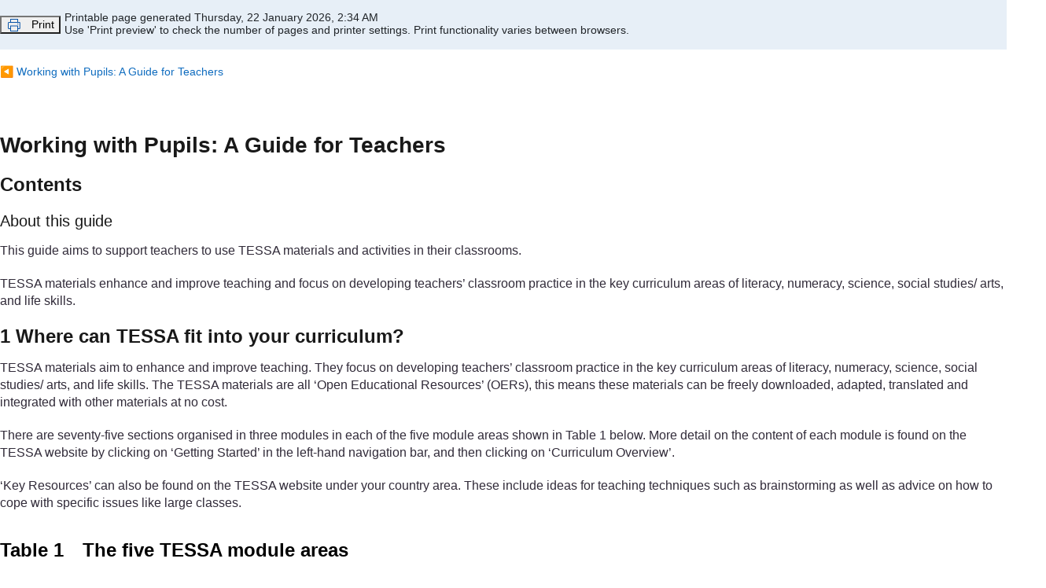

--- FILE ---
content_type: text/html; charset=utf-8
request_url: https://www.open.edu/openlearncreate/mod/oucontent/view.php?id=160185&printable=1
body_size: 15703
content:
<!DOCTYPE html>
<html  dir="ltr" lang="en" xml:lang="en">
<head>
    <title>Working with Pupils: A Guide for Teachers: View as single page | OLCreate</title>
    <link rel="shortcut icon" href="https://www.open.edu/openlearncreate/theme/image.php/openlearncreate/theme_openlearncreate/1764752317/favicons/favicon16" type="image/x-icon">
<link rel="icon" href="https://www.open.edu/openlearncreate/theme/image.php/openlearncreate/theme_openlearncreate/1764752317/favicons/favicon48" sizes="48x48">
<link rel="icon" href="https://www.open.edu/openlearncreate/theme/image.php/openlearncreate/theme_openlearncreate/1764752317/favicons/favicon96" sizes="96x96">
<link rel="icon" href="https://www.open.edu/openlearncreate/theme/image.php/openlearncreate/theme_openlearncreate/1764752317/favicons/favicon144" sizes="144x144"><meta http-equiv="Content-Type" content="text/html; charset=utf-8" />
<meta name="keywords" content="moodle, Working with Pupils: A Guide for Teachers: View as single page | OLCreate" />
<link rel="stylesheet" type="text/css" href="https://www.open.edu/openlearncreate/theme/yui_combo.php?3.18.1/cssreset/cssreset-min.css&amp;3.18.1/cssfonts/cssfonts-min.css&amp;3.18.1/cssgrids/cssgrids-min.css&amp;3.18.1/cssbase/cssbase-min.css" /><link rel="stylesheet" type="text/css" href="https://www.open.edu/openlearncreate/theme/yui_combo.php?rollup/3.18.1/yui-moodlesimple-min.css" /><script id="firstthemesheet" type="text/css">/** Required in order to fix style inclusion problems in IE with YUI **/</script><link rel="stylesheet" type="text/css" href="https://www.open.edu/openlearncreate/theme/styles.php/openlearncreate/1764752317_1764757593/all" />
<script>
//<![CDATA[
var M = {}; M.yui = {};
M.pageloadstarttime = new Date();
M.cfg = {"wwwroot":"https:\/\/www.open.edu\/openlearncreate","apibase":"https:\/\/www.open.edu\/openlearncreate\/r.php\/api","homeurl":{},"sesskey":"uxQRZHan6e","sessiontimeout":"14400","sessiontimeoutwarning":1200,"themerev":"1764752317","slasharguments":1,"theme":"openlearncreate","iconsystemmodule":"core\/icon_system_fontawesome","jsrev":"1764752317","admin":"admin","svgicons":true,"usertimezone":"Europe\/London","language":"olc_english","courseId":2057,"courseContextId":148112,"contextid":467132,"contextInstanceId":160185,"langrev":1764752317,"templaterev":"1764752317","siteId":1,"userId":1};var yui1ConfigFn = function(me) {if(/-skin|reset|fonts|grids|base/.test(me.name)){me.type='css';me.path=me.path.replace(/\.js/,'.css');me.path=me.path.replace(/\/yui2-skin/,'/assets/skins/sam/yui2-skin')}};
var yui2ConfigFn = function(me) {var parts=me.name.replace(/^moodle-/,'').split('-'),component=parts.shift(),module=parts[0],min='-min';if(/-(skin|core)$/.test(me.name)){parts.pop();me.type='css';min=''}
if(module){var filename=parts.join('-');me.path=component+'/'+module+'/'+filename+min+'.'+me.type}else{me.path=component+'/'+component+'.'+me.type}};
YUI_config = {"debug":false,"base":"https:\/\/www.open.edu\/openlearncreate\/lib\/yuilib\/3.18.1\/","comboBase":"https:\/\/www.open.edu\/openlearncreate\/theme\/yui_combo.php?","combine":true,"filter":null,"insertBefore":"firstthemesheet","groups":{"yui2":{"base":"https:\/\/www.open.edu\/openlearncreate\/lib\/yuilib\/2in3\/2.9.0\/build\/","comboBase":"https:\/\/www.open.edu\/openlearncreate\/theme\/yui_combo.php?","combine":true,"ext":false,"root":"2in3\/2.9.0\/build\/","patterns":{"yui2-":{"group":"yui2","configFn":yui1ConfigFn}}},"moodle":{"name":"moodle","base":"https:\/\/www.open.edu\/openlearncreate\/theme\/yui_combo.php?m\/1764752317\/","combine":true,"comboBase":"https:\/\/www.open.edu\/openlearncreate\/theme\/yui_combo.php?","ext":false,"root":"m\/1764752317\/","patterns":{"moodle-":{"group":"moodle","configFn":yui2ConfigFn}},"filter":null,"modules":{"moodle-core-handlebars":{"condition":{"trigger":"handlebars","when":"after"}},"moodle-core-maintenancemodetimer":{"requires":["base","node"]},"moodle-core-notification":{"requires":["moodle-core-notification-dialogue","moodle-core-notification-alert","moodle-core-notification-confirm","moodle-core-notification-exception","moodle-core-notification-ajaxexception"]},"moodle-core-notification-dialogue":{"requires":["base","node","panel","escape","event-key","dd-plugin","moodle-core-widget-focusafterclose","moodle-core-lockscroll"]},"moodle-core-notification-alert":{"requires":["moodle-core-notification-dialogue"]},"moodle-core-notification-confirm":{"requires":["moodle-core-notification-dialogue"]},"moodle-core-notification-exception":{"requires":["moodle-core-notification-dialogue"]},"moodle-core-notification-ajaxexception":{"requires":["moodle-core-notification-dialogue"]},"moodle-core-actionmenu":{"requires":["base","event","node-event-simulate"]},"moodle-core-chooserdialogue":{"requires":["base","panel","moodle-core-notification"]},"moodle-core-dragdrop":{"requires":["base","node","io","dom","dd","event-key","event-focus","moodle-core-notification"]},"moodle-core-blocks":{"requires":["base","node","io","dom","dd","dd-scroll","moodle-core-dragdrop","moodle-core-notification"]},"moodle-core-lockscroll":{"requires":["plugin","base-build"]},"moodle-core-event":{"requires":["event-custom"]},"moodle-core_availability-form":{"requires":["base","node","event","event-delegate","panel","moodle-core-notification-dialogue","json"]},"moodle-course-dragdrop":{"requires":["base","node","io","dom","dd","dd-scroll","moodle-core-dragdrop","moodle-core-notification","moodle-course-coursebase","moodle-course-util"]},"moodle-course-util":{"requires":["node"],"use":["moodle-course-util-base"],"submodules":{"moodle-course-util-base":{},"moodle-course-util-section":{"requires":["node","moodle-course-util-base"]},"moodle-course-util-cm":{"requires":["node","moodle-course-util-base"]}}},"moodle-course-management":{"requires":["base","node","io-base","moodle-core-notification-exception","json-parse","dd-constrain","dd-proxy","dd-drop","dd-delegate","node-event-delegate"]},"moodle-course-categoryexpander":{"requires":["node","event-key"]},"moodle-form-shortforms":{"requires":["node","base","selector-css3","moodle-core-event"]},"moodle-form-dateselector":{"requires":["base","node","overlay","calendar"]},"moodle-question-searchform":{"requires":["base","node"]},"moodle-question-chooser":{"requires":["moodle-core-chooserdialogue"]},"moodle-availability_completion-form":{"requires":["base","node","event","moodle-core_availability-form"]},"moodle-availability_coursecompleted-form":{"requires":["base","node","event","moodle-core_availability-form"]},"moodle-availability_dar-form":{"requires":["base","node","event","moodle-core_availability-form"]},"moodle-availability_date-form":{"requires":["base","node","event","io","moodle-core_availability-form"]},"moodle-availability_grade-form":{"requires":["base","node","event","moodle-core_availability-form"]},"moodle-availability_group-form":{"requires":["base","node","event","moodle-core_availability-form"]},"moodle-availability_grouping-form":{"requires":["base","node","event","moodle-core_availability-form"]},"moodle-availability_mobileapp-form":{"requires":["base","node","event","moodle-core_availability-form"]},"moodle-availability_otheractivity-form":{"requires":["base","node","event","moodle-core_availability-form"]},"moodle-availability_profile-form":{"requires":["base","node","event","moodle-core_availability-form"]},"moodle-mod_assign-history":{"requires":["node","transition"]},"moodle-mod_customcert-rearrange":{"requires":["dd-delegate","dd-drag"]},"moodle-mod_forumng-savecheck":{"requires":["base","node","io","moodle-core-notification-alert"]},"moodle-mod_quiz-quizbase":{"requires":["base","node"]},"moodle-mod_quiz-toolboxes":{"requires":["base","node","event","event-key","io","moodle-mod_quiz-quizbase","moodle-mod_quiz-util-slot","moodle-core-notification-ajaxexception"]},"moodle-mod_quiz-dragdrop":{"requires":["base","node","io","dom","dd","dd-scroll","moodle-core-dragdrop","moodle-core-notification","moodle-mod_quiz-quizbase","moodle-mod_quiz-util-base","moodle-mod_quiz-util-page","moodle-mod_quiz-util-slot","moodle-course-util"]},"moodle-mod_quiz-modform":{"requires":["base","node","event"]},"moodle-mod_quiz-util":{"requires":["node","moodle-core-actionmenu"],"use":["moodle-mod_quiz-util-base"],"submodules":{"moodle-mod_quiz-util-base":{},"moodle-mod_quiz-util-slot":{"requires":["node","moodle-mod_quiz-util-base"]},"moodle-mod_quiz-util-page":{"requires":["node","moodle-mod_quiz-util-base"]}}},"moodle-mod_quiz-autosave":{"requires":["base","node","event","event-valuechange","node-event-delegate","io-form","datatype-date-format"]},"moodle-mod_quiz-questionchooser":{"requires":["moodle-core-chooserdialogue","moodle-mod_quiz-util","querystring-parse"]},"moodle-message_airnotifier-toolboxes":{"requires":["base","node","io"]},"moodle-report_eventlist-eventfilter":{"requires":["base","event","node","node-event-delegate","datatable","autocomplete","autocomplete-filters"]},"moodle-report_loglive-fetchlogs":{"requires":["base","event","node","io","node-event-delegate"]},"moodle-gradereport_history-userselector":{"requires":["escape","event-delegate","event-key","handlebars","io-base","json-parse","moodle-core-notification-dialogue"]},"moodle-qbank_editquestion-chooser":{"requires":["moodle-core-chooserdialogue"]},"moodle-tool_lp-dragdrop-reorder":{"requires":["moodle-core-dragdrop"]},"moodle-assignfeedback_editpdf-editor":{"requires":["base","event","node","io","graphics","json","event-move","event-resize","transition","querystring-stringify-simple","moodle-core-notification-dialog","moodle-core-notification-alert","moodle-core-notification-warning","moodle-core-notification-exception","moodle-core-notification-ajaxexception"]}}},"gallery":{"name":"gallery","base":"https:\/\/www.open.edu\/openlearncreate\/lib\/yuilib\/gallery\/","combine":true,"comboBase":"https:\/\/www.open.edu\/openlearncreate\/theme\/yui_combo.php?","ext":false,"root":"gallery\/1764752317\/","patterns":{"gallery-":{"group":"gallery"}}}},"modules":{"core_filepicker":{"name":"core_filepicker","fullpath":"https:\/\/www.open.edu\/openlearncreate\/lib\/javascript.php\/1764752317\/repository\/filepicker.js","requires":["base","node","node-event-simulate","json","async-queue","io-base","io-upload-iframe","io-form","yui2-treeview","panel","cookie","datatable","datatable-sort","resize-plugin","dd-plugin","escape","moodle-core_filepicker","moodle-core-notification-dialogue"]},"core_comment":{"name":"core_comment","fullpath":"https:\/\/www.open.edu\/openlearncreate\/lib\/javascript.php\/1764752317\/comment\/comment.js","requires":["base","io-base","node","json","yui2-animation","overlay","escape"]}},"logInclude":[],"logExclude":[],"logLevel":null};
M.yui.loader = {modules: {}};

//]]>
</script>
<link rel="alternate" type="application/rdf+xml" title="Working with Pupils: A Guide for Teachers" href="https://www.open.edu/openlearncreate/mod/oucontent/view.php?id=160185&amp;format=rdf" />    <meta name="viewport" content="width=device-width, initial-scale=1.0">
</head>

<body  id="page-mod-oucontent-view" class="format-topics mod-oucontent-printable loggedin  path-mod path-mod-oucontent chrome dir-ltr lang-olc_english yui-skin-sam yui3-skin-sam www-open-edu--openlearncreate pagelayout-embedded course-2057 context-467132 cmid-160185 cm-type-oucontent category-569 category-25 theme has-region-side-pre empty-region-side-pre used-region-side-pre">
<div>
    <a class="visually-hidden-focusable" href="#maincontent">Skip to main content</a>
</div><script src="https://www.open.edu/openlearncreate/lib/javascript.php/1764752317/lib/polyfills/polyfill.js"></script>
<script src="https://www.open.edu/openlearncreate/theme/yui_combo.php?rollup/3.18.1/yui-moodlesimple-min.js"></script><script src="https://www.open.edu/openlearncreate/lib/javascript.php/1764752317/lib/javascript-static.js"></script>
<script>
//<![CDATA[
document.body.className += ' jsenabled';
//]]>
</script>

<div id="page"><div class="clearfix" id="page-content"><div><span id="maincontent"></span><div class="printable-header clearfix">
    <div class="printable-left">
        <div id="print-preview-button" class="printable-button">
            <button class="btn-primary">
                <img class="print-icon icon" src="https://www.open.edu/openlearncreate/theme/image.php/openlearncreate/mod_oucontent/1764752317/printable_version">
                <span>Print</span>
            </button>
        </div>
    </div>
    <div class="printable-mobile-hidden">
        <span>Printable page generated Thursday, 22 January 2026, 2:34 AM</span><br>
        <span>Use 'Print preview' to check the number of pages and printer settings.</span><br>
        <span>Print functionality varies between browsers.</span>
    </div>
</div>
<div class="printable-show-generated">
    <span>Unless otherwise stated, copyright &copy; 2026 The Open University, all rights reserved.</span><br>
    <span>Printable page generated Thursday, 22 January 2026, 2:34 AM</span><br>
</div><div class="oucontent-printable-header">
        <div class="oucontent-printable-backlink"><a class="arrow_link" href="https://www.open.edu/openlearncreate/mod/oucontent/view.php?id=160185" title="Working with Pupils: A Guide for Teachers"><span class="arrow " aria-hidden="true">&#x25C0;&#xFE0E;</span>&nbsp;<span class="arrow_text">Working with Pupils: A Guide for Teachers</span></a></div>
        </div><div id="middle-column" class="oucontent-printable"><a name="section1"></a><div class="oucontent-content"><h1 class="oucontent-title-0">Working with Pupils: A Guide for Teachers</h1><h2 class="oucontent-title-1">Contents</h2><div id="html5_teachers" class="oucontent-media"><div id="mediaid1" class="oucontent-activecontent"><div class="oucontent-flashjswarning">Active content not displayed. This content requires JavaScript to be enabled.</div></div><script type="text/javascript">
var n = document.getElementById('mediaid1');
n.oucontenttype = 'html5';
n.oucontentparams = {
file :
'https://www.open.edu/openlearncreate/pluginfile.php/467132/mod_oucontent/oucontent/58260/ae17db6e/65650b0f/pupildot.zip/index.html'
,
width : 512, height : 512,
activityid : 'html5_teachers',
sesskey: "uxQRZHan6e", userid: "1",courseid: "2057",itemid: "X_tessa_working_with_pupils_hb_new",
allowguests:
false,

ismaximise:
false,

vars : null };
</script></div><div class="oucontent-interaction-print"><div class="oucontent-interaction-unavailable">Interactive feature not available in single page view (<a class="oucontent-crossref" href="https://www.open.edu/openlearncreate/mod/oucontent/view.php?id=160185&amp;printable=1&amp;section=1#html5_teachers">see it in standard view</a>).</div></div><div class="oucontent-internalsection"><h3 class="oucontent-h2 oucontent-internalsection-head">About this guide</h3><p>This guide aims to support teachers to use TESSA materials and activities in their classrooms. </p><p>TESSA materials enhance and improve teaching and focus on developing teachers’ classroom practice in the key curriculum areas of literacy, numeracy, science, social studies/ arts, and life skills. </p></div></div><a name="section2"></a><div class="oucontent-content"><h2 class="oucontent-title-1">1 Where can TESSA fit into your curriculum?</h2><p>TESSA materials aim to enhance and improve teaching. They focus on developing teachers’ classroom practice in the key curriculum areas of literacy, numeracy, science, social studies/ arts, and life skills. The TESSA materials are all ‘Open Educational Resources’ (OERs), this means these materials can be freely downloaded, adapted, translated and integrated with other materials at no cost.</p><p> There are seventy-five sections organised in three modules in each of the five module areas shown in Table 1 below. More detail on the content of each module is found on the TESSA website by clicking on ‘Getting Started’ in the left-hand navigation bar, and then clicking on ‘Curriculum Overview’. </p><p>‘Key Resources’ can also be found on the TESSA website under your country area. These include ideas for teaching techniques such as brainstorming as well as advice on how to cope with specific issues like large classes. </p><div class="oucontent-table oucontent-s-type2 oucontent-s-allrules oucontent-s-box"><div class="oucontent-table-wrapper"><table id="table-id2" class="table-reboot"><caption class="oucontent-nonumber"><b>Table 1 The five TESSA module areas</b></caption><tr><th scope="col" class="oucontent-tablecell-borderleft oucontent-tablecell-borderright oucontent-tablecell-bordertop oucontent-tablecell-borderbottom">Module area</th><th scope="col" class="oucontent-tablecell-borderleft oucontent-tablecell-borderright oucontent-tablecell-bordertop oucontent-tablecell-borderbottom">Module 1</th><th scope="col" class="oucontent-tablecell-borderleft oucontent-tablecell-borderright oucontent-tablecell-bordertop oucontent-tablecell-borderbottom">Module 2</th><th scope="col" class="oucontent-tablecell-borderleft oucontent-tablecell-borderright oucontent-tablecell-bordertop oucontent-tablecell-borderbottom">Module 3</th></tr><tr><th scope="row" class="oucontent-tablecell-borderleft oucontent-tablecell-borderright oucontent-tablecell-bordertop oucontent-tablecell-borderbottom"><b>Literacy</b></th><td class="oucontent-tablecell-borderleft oucontent-tablecell-borderright oucontent-tablecell-bordertop oucontent-tablecell-borderbottom">Reading and writing for a range of purposes</td><td class="oucontent-tablecell-borderleft oucontent-tablecell-borderright oucontent-tablecell-bordertop oucontent-tablecell-borderbottom">Using community voices in the classroom</td><td class="oucontent-tablecell-borderleft oucontent-tablecell-borderright oucontent-tablecell-bordertop oucontent-tablecell-borderbottom">Promoting communication in an additional language</td></tr><tr><th scope="row" class="oucontent-tablecell-borderleft oucontent-tablecell-borderright oucontent-tablecell-bordertop oucontent-tablecell-borderbottom"><b>Numeracy</b></th><td class="oucontent-tablecell-borderleft oucontent-tablecell-borderright oucontent-tablecell-bordertop oucontent-tablecell-borderbottom">Investigating number and pattern</td><td class="oucontent-tablecell-borderleft oucontent-tablecell-borderright oucontent-tablecell-bordertop oucontent-tablecell-borderbottom">Exploring shape and space</td><td class="oucontent-tablecell-borderleft oucontent-tablecell-borderright oucontent-tablecell-bordertop oucontent-tablecell-borderbottom">Investigating measurement and data handling</td></tr><tr><th scope="row" class="oucontent-tablecell-borderleft oucontent-tablecell-borderright oucontent-tablecell-bordertop oucontent-tablecell-borderbottom"><b>Science</b></th><td class="oucontent-tablecell-borderleft oucontent-tablecell-borderright oucontent-tablecell-bordertop oucontent-tablecell-borderbottom">Looking at life</td><td class="oucontent-tablecell-borderleft oucontent-tablecell-borderright oucontent-tablecell-bordertop oucontent-tablecell-borderbottom">Investigating materials</td><td class="oucontent-tablecell-borderleft oucontent-tablecell-borderright oucontent-tablecell-bordertop oucontent-tablecell-borderbottom">Energy and movement</td></tr><tr><th scope="row" class="oucontent-tablecell-borderleft oucontent-tablecell-borderright oucontent-tablecell-bordertop oucontent-tablecell-borderbottom"><b>Social Studies and the arts</b></th><td class="oucontent-tablecell-borderleft oucontent-tablecell-borderright oucontent-tablecell-bordertop oucontent-tablecell-borderbottom">Developing an understanding of place</td><td class="oucontent-tablecell-borderleft oucontent-tablecell-borderright oucontent-tablecell-bordertop oucontent-tablecell-borderbottom">Investigating history</td><td class="oucontent-tablecell-borderleft oucontent-tablecell-borderright oucontent-tablecell-bordertop oucontent-tablecell-borderbottom">Looking at the arts</td></tr><tr><th scope="row" class="oucontent-tablecell-borderleft oucontent-tablecell-borderright oucontent-tablecell-bordertop oucontent-tablecell-borderbottom"><b>Life skills</b></th><td class="oucontent-tablecell-borderleft oucontent-tablecell-borderright oucontent-tablecell-bordertop oucontent-tablecell-borderbottom">Personal development</td><td class="oucontent-tablecell-borderleft oucontent-tablecell-borderright oucontent-tablecell-bordertop oucontent-tablecell-borderbottom">Exploring social development</td><td class="oucontent-tablecell-borderleft oucontent-tablecell-borderright oucontent-tablecell-bordertop oucontent-tablecell-borderbottom">Community issues and citizenship</td></tr></table></div></div><p>Before starting to use the TESSA materials we suggest you print out one section to look at whilst reading this explanation. </p><p>You will see that a section contains:</p><ul class="oucontent-bulleted"><li>learning outcomes (these are for you, the teacher, and show the skills and knowledge you are expected to develop during these activities) </li><li>activities (for you to do in the classroom with your pupils) </li><li>case studies (describing how other teachers have done this activity or a similar activity) </li><li>resources (these are to help you use the activities with your pupils)</li></ul><p><b><i>TESSA Snapshot:</i> TESSA literacy module use in Kenya</b></p><div class="oucontent-table oucontent-s-normal noborder oucontent-s-norules oucontent-s-box"><div class="oucontent-table-wrapper"><table id="table-id3" class="table-reboot"><tr><td>
<p>Mrs Jenestar Wanjiru, an upper primary school teacher in Kenya, realised that her learners were not performing well in creative writing. ‘After going through the TESSA Literacy Module 1 Section 5: Ways of Becoming a Critical Reader and Writer, I found a suitable solution and tried it. It’s working.’</p>
</td></tr></table></div></div><p>The following steps are recommended for selecting and preparing to use TESSA activities in the curriculum: </p><ol class="oucontent-numbered"><li><p>Select an appropriate theme and topic from your curriculum/scheme of work for the next few weeks – this might be one which you find particularly challenging to teach, one which your learners have struggled with or a new way of teaching that you want to try out. (Some important active teaching and learning methods and skills are given on p. 12).</p></li><li><p>Locate and review relevant TESSA materials to identify suitable sections which match your chosen theme, topic or skill. You might find it helpful to look at the <a href="olink.php?id=160185&amp;targetdoc=Primary+Curriculum+framework" class="oucontent-olink">TESSA Curriculum Summaries</a>.</p></li><li><p>Ask yourself what you as a teacher have planned to achieve through teaching your theme and topic.</p></li><li><p>Read the TESSA activities and related case studies and resources.</p></li><li><p>Select the relevant TESSA activities or case studies that match what you planned to achieve. Find the resources you need (Section 2, "How can you prepare TESSA materials for your school context?").</p></li><li><p>Adapt the TESSA activities to suit your pupils and your surroundings (Section 3, "How can you teach using the TESSA materials?").</p><p>Some of the things you will need to consider are: </p><ul class="oucontent-bulleted"><li>the prior knowledge and experiences of your pupils</li><li>the number of pupils in your class </li><li>the availability of equipment and the length of your lesson </li><li>the language level of your pupils.</li></ul></li><li>Develop your lesson accordingly including the TESSA activities and remember to include all the vital items of a lesson plan (Section 4, "How can you teach using the TESSA materials?").</li></ol><div class="oucontent-table oucontent-s-type2 oucontent-s-norules oucontent-s-norules oucontent-s-box"><div class="oucontent-table-wrapper"><table id="table-id4" class="table-reboot"><tr><td class="TableRight oucontent-tableright"><span class="oucontent-inlinefigure"><img src="https://www.open.edu/openlearncreate/pluginfile.php/467132/mod_oucontent/oucontent/58260/25df893a/62a3534e/tessa_enpa_wwp_figb01.jpg" alt="" width="342" height="110" style="max-width:342px;" class="oucontent-inlinefigure-image"></span></td></tr></table></div></div></div><a name="section3"></a><div class="oucontent-content"><h2 class="oucontent-title-1">2 How can you prepare to use TESSA materials for your school context?</h2><p>The TESSA activities encourage the use of locally available resources. A good starting point for preparing to use TESSA materials is to find out what resources you already have in your classroom, elsewhere in the school and also in your local community. Also important here is what resources your pupils would have access to at home and in the local community. </p><p>For more information go to the <a href="olink.php?id=160185&amp;targetdoc=Key+Resource%3A+Using+the+local+community%2Fenvironment+as+a+resource" class="oucontent-olink"><i>Key Resource: Using the local community/ environment as a resource. </i></a>You can find this by clicking on your country area and then clicking on ‘Key resources’ in the left-hand menu.</p><p><b><i>TESSA Snapshot:</i> Using local resources</b></p><div class="oucontent-table oucontent-s-normal noborder oucontent-s-norules oucontent-s-box"><div class="oucontent-table-wrapper"><table id="table-id5" class="table-reboot"><tr><td colspan="1">
<p>Mrs Bibi, a teacher in Mauritius, made a scale using a clothes hanger, rope and plastic plates to demonstrate comparative terms, in this case, heavy and light.</p>
</td><td colspan="2"><span class="oucontent-inlinefigure"><img src="https://www.open.edu/openlearncreate/pluginfile.php/467132/mod_oucontent/oucontent/58260/e4a30e35/8a1f6de7/tessa_enpa_working_with_pupils_hb_f02.jpg" alt="" width="130" height="121" style="max-width:130px;" class="oucontent-inlinefigure-image"></span>     </td></tr></table></div></div><p>It won’t always be easy to use new materials and ideas because you may need to share what TESSA is about before introducing something new into the school. See Section 7. <a href="olink.php?id=160185&amp;targetdoc=TESSA+Share" class="oucontent-olink">Why and how you can share TESSA?</a></p><p><b><i>TESSA Snapshot:</i> Inspiring a class visit </b></p><div class="oucontent-table oucontent-s-normal noborder oucontent-s-norules oucontent-s-box"><div class="oucontent-table-wrapper"><table id="table-id6" class="table-reboot"><tr><td>
<p>Mr Kakande Ayasi from Wairaka primary school in Uganda was working with a primary 7 class in Social Studies on global warming. He organised the seventy pupils into groups of five and used TESSA materials to stimulate discussion and to enable pupils to answer questions on global warming. The activity aroused pupils’ interest and they proposed an excursion to local factories (Kakira sugar works) to see the impact on their local environment. Mr Ayasi is enthusiastic about the TESSA materials, finding the activities drew on and enhanced the real experiences of pupils. But he comments that using them is time consuming; for example, time is needed for preparation for the excursions – surveying, seeking permission from authorities and booking the visit.</p>
</td></tr></table></div></div><div class="oucontent-table oucontent-s-type2 oucontent-s-norules oucontent-s-norules oucontent-s-box"><div class="oucontent-table-wrapper"><table id="table-id7" class="table-reboot"><tr><td class="TableRight oucontent-tableright"><span class="oucontent-inlinefigure"><img src="https://www.open.edu/openlearncreate/pluginfile.php/467132/mod_oucontent/oucontent/58260/25df893a/b18e9235/tessa_enpa_wwp_figb02.jpg" alt="" width="342" height="131" style="max-width:342px;" class="oucontent-inlinefigure-image"></span></td></tr></table></div></div></div><a name="section4"></a><div class="oucontent-content"><h2 class="oucontent-title-1">3 How can you adapt TESSA materials to use in your lesson plans?</h2><p>The TESSA activities you have identified as suitable for your lesson will probably require changes to suit your context such as language, grade level, local culture, available resources, teaching strategy and so on. You might find that you only need to make simple changes, such as place names, or you may find that you have to make more substantial changes.</p><p><b><i>TESSA Snapshot:</i> Translating the TESSA materials</b></p><div class="oucontent-table oucontent-s-normal noborder oucontent-s-norules oucontent-s-box"><div class="oucontent-table-wrapper"><table id="table-id8" class="table-reboot"><tr><td>
<p>Mrs Paulina Nghikembua, a teacher in Namibia, wanted to teach a literacy lesson in Oshindonga but could not find any TESSA materials in that language. So Mrs Nghikembua selected the TESSA activity from Literacy Module 1 that she wanted to do, from the materials available in English, and then translated the parts of the activity that pupils would use in Oshindonga.</p>
</td></tr></table></div></div><div class="oucontent-figure"><img src="https://www.open.edu/openlearncreate/pluginfile.php/467132/mod_oucontent/oucontent/58260/e4a30e35/463fc3f4/tessa_enpa_working_with_pupils_hb_f03.jpg" alt="" width="512" height="289" style="max-width:512px;" class="oucontent-figure-image oucontent-media-wide"></div><p><b><i>TESSA Snapshot:</i> Adapting TESSA materials</b></p><div class="oucontent-table oucontent-s-normal noborder oucontent-s-norules oucontent-s-box"><div class="oucontent-table-wrapper"><table id="table-id9" class="table-reboot"><tr><td>
<p>Miss Gail Mulabita, a teacher in South Africa, wanted to use Resource 2 from Literacy Module 3, Section 1: Providing Natural Contexts for Language Practice for her grade 8 class. However, she found the level of language used in Resource 2 not suitable for her grade 8 pupils, as Miss Mulabita points out ‘the lesson would have been too easy’. So Miss Mulabita adapted the resource in two ways: she changed the language used in the resource and instead of the activity requiring the pupils to read and follow a set recipe, she asked her pupils to create imaginary recipes in pairs and write them down themselves. </p>
</td></tr></table></div></div><div class="oucontent-table oucontent-s-type2 oucontent-s-norules oucontent-s-norules oucontent-s-box"><div class="oucontent-table-wrapper"><table id="table-id10" class="table-reboot"><tr><td class="TableRight oucontent-tableright"><span class="oucontent-inlinefigure"><img src="https://www.open.edu/openlearncreate/pluginfile.php/467132/mod_oucontent/oucontent/58260/25df893a/22b385d3/tessa_enpa_wwp_figb03.jpg" alt="" width="342" height="115" style="max-width:342px;" class="oucontent-inlinefigure-image"></span></td></tr></table></div></div></div><a name="section5"></a><div class="oucontent-content"><h2 class="oucontent-title-1">4 How can you teach using the TESSA materials?</h2><p>The TESSA materials promote interaction and offer ideas for innovative teaching in your classroom to help your pupils’ learning. </p><p>Once you have selected and adapted the appropriate TESSA materials, concentrate on the following:</p><ul class="oucontent-bulleted"><li><b>planning your lesson</b></li><li><b>teaching methods</b></li><li><b>classroom management</b></li><li><b>time management</b></li><li><b>assessing pupils’ learning</b></li><li><b>thinking about and improving your teaching</b></li></ul><p>Planning is a continual process that helps you to think and prepare what is needed to help your pupils respond well to you and the content of what you teach.</p><p><b>TESSA Snapshot: Planning a lesson using TESSA materials</b></p><div class="oucontent-table oucontent-s-normal noborder oucontent-s-topbottomrules oucontent-s-box"><div class="oucontent-table-wrapper"><table id="table-id11" class="table-reboot"><tr><td>
<p>Mavis Ngini, a teacher in South Africa, was preparing a lesson where her pupils were going to create anti-litter posters based on a TESSA activity. In the previous lesson Mavis’ pupils had already assessed the level of litter on the school grounds and in the next lesson they will collect and categorise the litter for recycling or proper disposal.</p>
<p>For her lesson today on creating posters, Mavis has to think through how much time the activity will take, what resources she will use, whether she will need any additional support, and how she will manage her class.</p>
</td></tr></table></div></div><p>For your pupils to learn from your lessons they need to be:</p><ul class="oucontent-bulleted"><li>interested – if they are not, nothing of any value will take place</li><li>very clear about what you want them to do and achieve.</li></ul><p>For further information on planning and preparing your lesson plans, go to the <a href="olink.php?id=160185&amp;targetdoc=Key+resources+for+teachers+and+teacher+educators" class="oucontent-olink"><b>TESSA Key Resources </b></a><span style="font-size:0"> </span> in your country area of the website.</p><div class="oucontent-box oucontent-s-heavybox1 oucontent-s-box 
        oucontent-s-noheading
      "><div class="oucontent-outer-box"><div class="oucontent-inner-box"><p>Things to think about and do <b>before</b> the lesson starts</p><ul class="oucontent-bulleted"><li>A TESSA activity can take place across more than one lesson period.</li><li>Some lessons can take place outside the classroom, but you need to have an alternative plan should the weather change.</li><li>It’s important to ensure you have all the resources you need at hand before the lesson starts.</li><li>Organise your classroom to suit the activity.</li><li>If you are using technology, have you tested that it still works?</li><li>Before you carry out an experiment, you may want to try it yourself or with your colleagues so that you are confident when trying it out with your pupils.</li></ul></div></div></div> <p>The TESSA materials promote activity-based learning, however, as a teacher you need to remain involved throughout the lesson, even when your pupils are engaged in group work. For more information on using group work in your classroom, go to the <b>Key Resources.</b></p><div class="oucontent-figure"><img src="https://www.open.edu/openlearncreate/pluginfile.php/467132/mod_oucontent/oucontent/58260/e4a30e35/a3371c5f/tessa_enpa_working_with_pupils_hb_f04.jpg" alt="" width="342" height="277" style="max-width:342px;" class="oucontent-figure-image"></div><p>Do not panic if something in your lesson does not go according to plan. Wherever possible, during your lesson planning, create alternative activities to ensure the success of your lesson.</p><div class="oucontent-box oucontent-s-heavybox1 oucontent-s-box 
        oucontent-s-noheading
      "><div class="oucontent-outer-box"><div class="oucontent-inner-box"><p>Things to think about and do <b>during</b> and <b>after</b> the lesson</p><ul class="oucontent-bulleted"><li>If you involve people from outside the school in your lessons, ensure you have an alternative plan should they not turn up.</li><li>Ensure that your alternative plan fits in with the classroom arrangements already made.</li><li>Should something unexpected happen just before or during the lesson:<ul class="oucontent-bulleted"><li>acknowledge the problem.</li><li>involve the pupils in solving the problem.</li><li> identify parts of the lesson plan that can still take place.</li></ul></li><li>Ensure that you follow up on any promises made to the class.</li></ul></div></div></div> <p><b><i>TESSA Snapshot:</i> Facilitating small group work</b></p><div class="oucontent-table oucontent-s-normal noborder oucontent-s-norules oucontent-s-box"><div class="oucontent-table-wrapper"><table id="table-id12" class="table-reboot"><tr><td>
<p>Mr Obafemi Adamu, a teacher in Nigeria, divided his pupils into groups to design some posters.</p>
<p>During this activity, Mr Adamu facilitates learning by moving around amongst the groups to answer questions, give guidance, encourage problem solving, ensure full pupil participation, and give praise, etc.</p>
</td></tr></table></div></div><div class="oucontent-table oucontent-s-type2 oucontent-s-norules oucontent-s-norules oucontent-s-box"><div class="oucontent-table-wrapper"><table id="table-id13" class="table-reboot"><tr><td class="TableRight oucontent-tableright"><span class="oucontent-inlinefigure"><img src="https://www.open.edu/openlearncreate/pluginfile.php/467132/mod_oucontent/oucontent/58260/25df893a/9938ef02/tessa_enpa_wwp_figb04.jpg" alt="" width="342" height="99" style="max-width:342px;" class="oucontent-inlinefigure-image"></span></td></tr></table></div></div></div><a name="section6"></a><div class="oucontent-content"><h2 class="oucontent-title-1">5 How does using TESSA materials contribute to pupil learning?</h2><p>You can turn the TESSA activities into assessment tasks that can help you to find out whether your pupils have learned the knowledge, skills, values and attitudes described in your learning outcomes. Where this is not possible, you can develop your own assessment tool. </p><p>For more information on assessment go to the <a href="olink.php?id=160185&amp;targetdoc=Key+Resource%3A+Assessing+learning" class="oucontent-olink"><b>Key Resource: Assessing Learning.</b></a></p><p>Giving and receiving feedback is an important part of assessment. It is important for you to give feedback to your pupils so that you can share what they did well, what they did not do so well, and how they could improve. Remember to use this feedback to plan subsequent lessons, activities and assessment.</p><p>You should also give your pupils an opportunity to give feedback on the assessment task so that you can find out whether they thought the assessment task was appropriate/not appropriate, easy/difficult, and any problems they may have encountered.</p><p><b><i>TESSA Snapshot:</i> Reviewing and amending assessment approach</b></p><div class="oucontent-table oucontent-s-normal noborder oucontent-s-norules oucontent-s-box"><div class="oucontent-table-wrapper"><table id="table-id14" class="table-reboot"><tr><td>
<p>Mrs Jessica Onyango, a teacher in Ghana, was disappointed with her pupils’ performance in the assessment task. She reviewed their written responses and realised that many pupils had misunderstood the instructions.</p>
<p>In her next lesson, Mrs Onyango gave feedback to her pupils explaining that they had misunderstood the task because they had not paid sufficient attention to reading the instructions clearly. Mrs Onyango now wanted them to go through the assessment task before they started and underline all the action words, for example, ‘describe’, ‘explain’, ‘name’ and ‘list’, so that next time they would be clearer about the tasks they needed to undertake in the assessment. </p>
<p>The next time Mrs Onyango assessed her pupils’ learning she gave her pupils time to read the whole task and underline all the action words before beginning the assessment. </p>
</td></tr></table></div></div><div class="oucontent-table oucontent-s-type2 oucontent-s-norules oucontent-s-norules oucontent-s-box"><div class="oucontent-table-wrapper"><table id="table-id15" class="table-reboot"><tr><td class="TableRight oucontent-tableright"><span class="oucontent-inlinefigure"><img src="https://www.open.edu/openlearncreate/pluginfile.php/467132/mod_oucontent/oucontent/58260/25df893a/6d99a6a8/tessa_enpa_wwp_figb05.jpg" alt="" width="342" height="92" style="max-width:342px;" class="oucontent-inlinefigure-image"></span></td></tr></table></div></div></div><a name="section7"></a><div class="oucontent-content"><h2 class="oucontent-title-1">6 What do you think you learned from teaching with TESSA materials?</h2><p>You should reflect on your lessons to determine what worked well, and what did not work well so as to improve your teaching, and plan better subsequent lessons. In doing this, some of the questions you could consider are:</p><ul class="oucontent-bulleted"><li><b>What challenges did I have while planning and preparing for this lesson?</b></li><li><b>How did the pupils respond to the activities (participation, interest, excitement …)?</b></li><li><b>What did my pupils learn and how do I know this?</b></li><li><b>Were there differences in what they learned?</b></li><li><b>Were the outcomes of the lesson achieved?</b></li><li><b>What was I pleased about?</b></li><li><b>What surprised me?</b></li><li><b>What, if anything, was disappointing?</b></li><li><b>What difficulties were there in teaching the topic?</b></li><li><b>Was there enough time to do the activities?</b></li><li><b>Were the resources used appropriate and adequate?</b></li></ul><p>Now you have responded to these questions, how do you feel about the activity and the way in which you use it? </p><p><b><i>TESSA Snapshot:</i> Preparing reflective reports</b></p><div class="oucontent-table oucontent-s-normal noborder oucontent-s-norules oucontent-s-box"><div class="oucontent-table-wrapper"><table id="table-id16" class="table-reboot"><tr><td><p>Teachers registered for a professional development course titled ‘Languages and Literacies’ were asked to prepare a reflective report on a classroom activity in which they used the beginning of a traditional story to promote speaking, listening, writing and reading. Thandi Nkosi did not really know what she was expected to prepare. She wrote a draft report in which she described how she introduced the story, what she asked pupils to do with it and what they did. </p><p>Thandi then contacted her tutor, explaining that she was not sure whether she had prepared her report correctly and asking for some feedback. When her tutor read the report, she realised that Thandi did not really understand what it means to write reflectively when reporting on a classroom activity. Before giving her some feedback, the tutor raised Thandi’s difficulties at a meeting of all staff involved in the Languages and Literacies course. The coordinator suggested that everyone at the meeting write brief notes on what they expected to find in a reflective report and then share their notes with the meeting. While each tutor read out his or her notes, the coordinator prepared a summary on the chalkboard. The group realised that they had not given the teachers sufficient guidelines for writing reflectively. They worked together to turn the summary into a set of instructions and questions that teachers could use in reporting reflectively on many classroom activities. This is what the instructions and questions looked like: </p></td></tr></table></div></div><p><b>Instructions and questions for teachers to use when preparing a reflective report on a classroom activity </b></p><ol class="oucontent-numbered"><li>Write a brief description of what you [the teacher] did and what the pupils did during the activity. </li><li>What were you pleased about?</li><li>What, if anything, disappointed you? </li><li>What surprised you? </li><li>What did the pupils learn? Were there differences in what they learned? </li><li>What did you learn from the experience of using this activity with your pupils? </li><li>Now that you have responded to these questions, how do you feel about the activity and the way in which you used it? </li></ol><div class="oucontent-table oucontent-s-type2 oucontent-s-norules oucontent-s-norules oucontent-s-box"><div class="oucontent-table-wrapper"><table id="table-id17" class="table-reboot"><tr><td class="TableRight oucontent-tableright"><span class="oucontent-inlinefigure"><img src="https://www.open.edu/openlearncreate/pluginfile.php/467132/mod_oucontent/oucontent/58260/25df893a/7952ed19/tessa_enpa_wwp_figb06.jpg" alt="" width="342" height="103" style="max-width:342px;" class="oucontent-inlinefigure-image"></span></td></tr></table></div></div></div><a name="section8"></a><div class="oucontent-content"><h2 class="oucontent-title-1">7 Why and how can you share TESSA?</h2><p>The following case study details why and how a teacher in Tanzania, Miss Peliwe Bahame, shared TESSA with colleagues in her school, perhaps you can do the same.</p><p><b><i>TESSA Snapshot:</i> Sharing across the school</b></p><div class="oucontent-table oucontent-s-normal noborder oucontent-s-norules oucontent-s-box"><div class="oucontent-table-wrapper"><table id="table-id18" class="table-reboot"><tr><td><p>When Miss Peliwe Bahame, a teacher from Tanzania, returned from a TESSA workshop, she immediately shared these exciting materials that provided her with activity-based learning resources, with her school leadership and members of staff. </p><p>Having used TESSA materials in her lessons, Miss Bahame wanted to share some of her adapted activities with TESSA users in Tanzania, so she exchanges ideas and lessons by e-mails and phone messages with colleagues in other areas of Tanzania.</p></td></tr><tr><td class="TableCentered oucontent-tablemiddle"><span class="oucontent-inlinefigure"><img src="https://www.open.edu/openlearncreate/pluginfile.php/467132/mod_oucontent/oucontent/58260/e4a30e35/76fc9421/tessa_enpa_working_with_pupils_hb_f06.jpg" alt="" width="160" height="111" style="max-width:160px;" class="oucontent-inlinefigure-image"></span></td></tr><tr><td><p>Miss Bahame was also interested to know what other teachers’ experiences were for using TESSA activities in their lessons. She therefore really looks forward to meeting colleagues from neighbouring schools at the weekly TESSA club organised at the local teacher centre.</p></td></tr><tr><td class="TableCentered oucontent-tablemiddle"></td></tr></table></div></div> <div class="oucontent-box oucontent-s-heavybox1 oucontent-s-box 
        oucontent-s-noheading
      "><div class="oucontent-outer-box"><div class="oucontent-inner-box"><p><b>You may want to share TESSA with:</b></p><ul class="oucontent-bulleted"><li><b>Your school leadership;</b></li><li><b>Your colleagues in your school;</b></li><li><b>Teachers in other schools;</b></li><li><b>Friends;</b></li><li><b>Student teachers;</b></li><li><b>District education officials.</b></li></ul></div></div></div></div><a name="section8.1"></a><div class="oucontent-content"><h3 class="oucontent-title-2">Teaching and learning methods</h3><p>Table 2 below shows some important active teaching and learning methods and some of the skills that you will need to use as a teacher.</p><div class="oucontent-table oucontent-s-type2 oucontent-s-allrules oucontent-s-box"><div class="oucontent-table-wrapper"><table id="table-id19" class="table-reboot"><caption class="oucontent-nonumber"><b>Table 2 Teaching and learning methods</b></caption><tr><th scope="col" class="oucontent-tablecell-borderleft oucontent-tablecell-borderright oucontent-tablecell-bordertop oucontent-tablecell-borderbottom">S/N</th><th scope="col" class="oucontent-tablecell-borderleft oucontent-tablecell-borderright oucontent-tablecell-bordertop oucontent-tablecell-borderbottom">Active teaching and learning method</th><th scope="col" class="oucontent-tablecell-borderleft oucontent-tablecell-borderright oucontent-tablecell-bordertop oucontent-tablecell-borderbottom">Some of the teaching skills you need</th></tr><tr><td class="oucontent-tablecell-borderleft oucontent-tablecell-borderright oucontent-tablecell-bordertop oucontent-tablecell-borderbottom">1.</td><td class="oucontent-tablecell-borderleft oucontent-tablecell-borderright oucontent-tablecell-bordertop oucontent-tablecell-borderbottom"><b>Building models</b></td><td class="oucontent-tablecell-borderleft oucontent-tablecell-borderright oucontent-tablecell-bordertop oucontent-tablecell-borderbottom">
<p>Thinking about what your pupils will learn.</p>
<p>Being able to build the model yourself.</p>
</td></tr><tr><td class="oucontent-tablecell-borderleft oucontent-tablecell-borderright oucontent-tablecell-bordertop oucontent-tablecell-borderbottom">2.</td><td class="oucontent-tablecell-borderleft oucontent-tablecell-borderright oucontent-tablecell-bordertop oucontent-tablecell-borderbottom"><b>Classification</b></td><td class="oucontent-tablecell-borderleft oucontent-tablecell-borderright oucontent-tablecell-bordertop oucontent-tablecell-borderbottom">Using observation.</td></tr><tr><td class="oucontent-tablecell-borderleft oucontent-tablecell-borderright oucontent-tablecell-bordertop oucontent-tablecell-borderbottom">3.</td><td class="oucontent-tablecell-borderleft oucontent-tablecell-borderright oucontent-tablecell-bordertop oucontent-tablecell-borderbottom"><b>Collaborative activities</b></td><td class="oucontent-tablecell-borderleft oucontent-tablecell-borderright oucontent-tablecell-bordertop oucontent-tablecell-borderbottom">Knowing your pupils, to enable you to decide on working groups.</td></tr><tr><td class="oucontent-tablecell-borderleft oucontent-tablecell-borderright oucontent-tablecell-bordertop oucontent-tablecell-borderbottom">4.</td><td class="oucontent-tablecell-borderleft oucontent-tablecell-borderright oucontent-tablecell-bordertop oucontent-tablecell-borderbottom"><b>Debate</b></td><td class="oucontent-tablecell-borderleft oucontent-tablecell-borderright oucontent-tablecell-bordertop oucontent-tablecell-borderbottom">Giving all pupils an opportunity to participate.</td></tr><tr><td class="oucontent-tablecell-borderleft oucontent-tablecell-borderright oucontent-tablecell-bordertop oucontent-tablecell-borderbottom">5.</td><td class="oucontent-tablecell-borderleft oucontent-tablecell-borderright oucontent-tablecell-bordertop oucontent-tablecell-borderbottom"><b>Demonstration</b></td><td class="oucontent-tablecell-borderleft oucontent-tablecell-borderright oucontent-tablecell-bordertop oucontent-tablecell-borderbottom">
<p>Identifying what materials you will use to demonstrate. </p>
<p>Allowing pupils to handle, draw and discuss.</p>
</td></tr><tr><td class="oucontent-tablecell-borderleft oucontent-tablecell-borderright oucontent-tablecell-bordertop oucontent-tablecell-borderbottom">6.</td><td class="oucontent-tablecell-borderleft oucontent-tablecell-borderright oucontent-tablecell-bordertop oucontent-tablecell-borderbottom"><b>Discussion</b></td><td class="oucontent-tablecell-borderleft oucontent-tablecell-borderright oucontent-tablecell-bordertop oucontent-tablecell-borderbottom">Giving all pupils an opportunity to participate.</td></tr><tr><td class="oucontent-tablecell-borderleft oucontent-tablecell-borderright oucontent-tablecell-bordertop oucontent-tablecell-borderbottom">7.</td><td class="oucontent-tablecell-borderleft oucontent-tablecell-borderright oucontent-tablecell-bordertop oucontent-tablecell-borderbottom"><b>Displaying real items (exhibitions)</b></td><td class="oucontent-tablecell-borderleft oucontent-tablecell-borderright oucontent-tablecell-bordertop oucontent-tablecell-borderbottom">
<p>Organising your classroom or exhibition space.</p>
<p>Thinking how pupils can share their knowledge, e.g. labels.</p>
</td></tr><tr><td class="oucontent-tablecell-borderleft oucontent-tablecell-borderright oucontent-tablecell-bordertop oucontent-tablecell-borderbottom">8.</td><td class="oucontent-tablecell-borderleft oucontent-tablecell-borderright oucontent-tablecell-bordertop oucontent-tablecell-borderbottom"><b>Games</b></td><td class="oucontent-tablecell-borderleft oucontent-tablecell-borderright oucontent-tablecell-bordertop oucontent-tablecell-borderbottom">
<p>Thinking about what your pupils will learn.</p>
<p>Being able to play the game yourself.</p>
</td></tr><tr><td class="oucontent-tablecell-borderleft oucontent-tablecell-borderright oucontent-tablecell-bordertop oucontent-tablecell-borderbottom">9.</td><td class="oucontent-tablecell-borderleft oucontent-tablecell-borderright oucontent-tablecell-bordertop oucontent-tablecell-borderbottom"><b>Group work</b></td><td class="oucontent-tablecell-borderleft oucontent-tablecell-borderright oucontent-tablecell-bordertop oucontent-tablecell-borderbottom">
<p>Arranging your classroom in advance.</p>
<p>Deciding how to divide your pupils.</p>
<p>Deciding on a job for each pupil in the group.</p>
</td></tr><tr><td class="oucontent-tablecell-borderleft oucontent-tablecell-borderright oucontent-tablecell-bordertop oucontent-tablecell-borderbottom">10.</td><td class="oucontent-tablecell-borderleft oucontent-tablecell-borderright oucontent-tablecell-bordertop oucontent-tablecell-borderbottom"><b>Investigation/inquiry</b></td><td class="oucontent-tablecell-borderleft oucontent-tablecell-borderright oucontent-tablecell-bordertop oucontent-tablecell-borderbottom">
<p>Planning the investigation/inquiry with your pupils.</p>
<p>Deciding how pupils will report.</p>
</td></tr><tr><td class="oucontent-tablecell-borderleft oucontent-tablecell-borderright oucontent-tablecell-bordertop oucontent-tablecell-borderbottom">11.</td><td class="oucontent-tablecell-borderleft oucontent-tablecell-borderright oucontent-tablecell-bordertop oucontent-tablecell-borderbottom"><b>Making deductions</b></td><td class="oucontent-tablecell-borderleft oucontent-tablecell-borderright oucontent-tablecell-bordertop oucontent-tablecell-borderbottom">Helping pupils to discover for themselves.</td></tr><tr><td class="oucontent-tablecell-borderleft oucontent-tablecell-borderright oucontent-tablecell-bordertop oucontent-tablecell-borderbottom">12.</td><td class="oucontent-tablecell-borderleft oucontent-tablecell-borderright oucontent-tablecell-bordertop oucontent-tablecell-borderbottom"><b>Mind mapping/ brainstorming</b></td><td class="oucontent-tablecell-borderleft oucontent-tablecell-borderright oucontent-tablecell-bordertop oucontent-tablecell-borderbottom">
<p>Identifying clearly the issue or problem.</p>
<p>Letting pupils know the rules.</p>
<p>Giving a clear summary at the end.</p>
</td></tr><tr><td class="oucontent-tablecell-borderleft oucontent-tablecell-borderright oucontent-tablecell-bordertop oucontent-tablecell-borderbottom">13.</td><td class="oucontent-tablecell-borderleft oucontent-tablecell-borderright oucontent-tablecell-bordertop oucontent-tablecell-borderbottom"><b>Observation/ identification</b></td><td class="oucontent-tablecell-borderleft oucontent-tablecell-borderright oucontent-tablecell-bordertop oucontent-tablecell-borderbottom">
<p>Using local resources.</p>
<p>Using questioning.</p>
</td></tr><tr><td class="oucontent-tablecell-borderleft oucontent-tablecell-borderright oucontent-tablecell-bordertop oucontent-tablecell-borderbottom">14.</td><td class="oucontent-tablecell-borderleft oucontent-tablecell-borderright oucontent-tablecell-bordertop oucontent-tablecell-borderbottom"><b>Prediction</b></td><td class="oucontent-tablecell-borderleft oucontent-tablecell-borderright oucontent-tablecell-bordertop oucontent-tablecell-borderbottom">Helping pupils form appropriate questions.</td></tr><tr><td class="oucontent-tablecell-borderleft oucontent-tablecell-borderright oucontent-tablecell-bordertop oucontent-tablecell-borderbottom">15.</td><td class="oucontent-tablecell-borderleft oucontent-tablecell-borderright oucontent-tablecell-bordertop oucontent-tablecell-borderbottom"><b>Problem solving</b></td><td class="oucontent-tablecell-borderleft oucontent-tablecell-borderright oucontent-tablecell-bordertop oucontent-tablecell-borderbottom">
<p>Setting out the problem clearly.</p>
<p>Identifying in advance areas of difficulty.</p>
<p>Thinking of questions which will help pupils.</p>
</td></tr><tr><td class="oucontent-tablecell-borderleft oucontent-tablecell-borderright oucontent-tablecell-bordertop oucontent-tablecell-borderbottom">16.</td><td class="oucontent-tablecell-borderleft oucontent-tablecell-borderright oucontent-tablecell-bordertop oucontent-tablecell-borderbottom"><b>Project method</b></td><td class="oucontent-tablecell-borderleft oucontent-tablecell-borderright oucontent-tablecell-bordertop oucontent-tablecell-borderbottom">
<p>Using group work.</p>
<p>Helping pupils discover and think for themselves.</p>
</td></tr><tr><td class="oucontent-tablecell-borderleft oucontent-tablecell-borderright oucontent-tablecell-bordertop oucontent-tablecell-borderbottom">17.</td><td class="oucontent-tablecell-borderleft oucontent-tablecell-borderright oucontent-tablecell-bordertop oucontent-tablecell-borderbottom"><b>Questioning</b></td><td class="oucontent-tablecell-borderleft oucontent-tablecell-borderright oucontent-tablecell-bordertop oucontent-tablecell-borderbottom">
<p>Thinking about the type of question – open or closed.</p>
<p>Encouraging a range of pupils to answer.</p>
<p>Encouraging pupils to think for themselves.</p>
</td></tr><tr><td class="oucontent-tablecell-borderleft oucontent-tablecell-borderright oucontent-tablecell-bordertop oucontent-tablecell-borderbottom">18.</td><td class="oucontent-tablecell-borderleft oucontent-tablecell-borderright oucontent-tablecell-bordertop oucontent-tablecell-borderbottom"><b>Reporting/oral presentation</b></td><td class="oucontent-tablecell-borderleft oucontent-tablecell-borderright oucontent-tablecell-bordertop oucontent-tablecell-borderbottom">Using a variety of ways – oral, posters, etc.</td></tr><tr><td class="oucontent-tablecell-borderleft oucontent-tablecell-borderright oucontent-tablecell-bordertop oucontent-tablecell-borderbottom">19.</td><td class="oucontent-tablecell-borderleft oucontent-tablecell-borderright oucontent-tablecell-bordertop oucontent-tablecell-borderbottom"><b>Researching/exploration</b></td><td class="oucontent-tablecell-borderleft oucontent-tablecell-borderright oucontent-tablecell-bordertop oucontent-tablecell-borderbottom">
<p>Defining the research question.</p>
<p>Deciding on the research method.</p>
<p>Deciding on how the findings will be recorded.</p>
</td></tr><tr><td class="oucontent-tablecell-borderleft oucontent-tablecell-borderright oucontent-tablecell-bordertop oucontent-tablecell-borderbottom">20.</td><td class="oucontent-tablecell-borderleft oucontent-tablecell-borderright oucontent-tablecell-bordertop oucontent-tablecell-borderbottom"><b>Role play</b></td><td class="oucontent-tablecell-borderleft oucontent-tablecell-borderright oucontent-tablecell-bordertop oucontent-tablecell-borderbottom">
<p>Using group work to act out a situation.</p>
<p>Thinking about where the groups will work – inside or outside of the classroom.</p>
</td></tr><tr><td class="oucontent-tablecell-borderleft oucontent-tablecell-borderright oucontent-tablecell-bordertop oucontent-tablecell-borderbottom">21.</td><td class="oucontent-tablecell-borderleft oucontent-tablecell-borderright oucontent-tablecell-bordertop oucontent-tablecell-borderbottom"><b>Simulation</b></td><td class="oucontent-tablecell-borderleft oucontent-tablecell-borderright oucontent-tablecell-bordertop oucontent-tablecell-borderbottom">Giving pupils a clear brief.</td></tr><tr><td class="oucontent-tablecell-borderleft oucontent-tablecell-borderright oucontent-tablecell-bordertop oucontent-tablecell-borderbottom">22.</td><td class="oucontent-tablecell-borderleft oucontent-tablecell-borderright oucontent-tablecell-bordertop oucontent-tablecell-borderbottom"><b>Story telling/folk tales</b></td><td class="oucontent-tablecell-borderleft oucontent-tablecell-borderright oucontent-tablecell-bordertop oucontent-tablecell-borderbottom">
<p>Identifying where you can find local and other stories.</p>
<p>Using different people to tell stories – you, pupils and local people.</p>
</td></tr><tr><td class="oucontent-tablecell-borderleft oucontent-tablecell-borderright oucontent-tablecell-bordertop oucontent-tablecell-borderbottom">23.</td><td class="oucontent-tablecell-borderleft oucontent-tablecell-borderright oucontent-tablecell-bordertop oucontent-tablecell-borderbottom"><b>Student field work</b></td><td class="oucontent-tablecell-borderleft oucontent-tablecell-borderright oucontent-tablecell-bordertop oucontent-tablecell-borderbottom">
<p>Planning.</p>
<p>Setting clear learning objectives for pupils.</p>
<p>Using investigations.</p>
</td></tr><tr><td class="oucontent-tablecell-borderleft oucontent-tablecell-borderright oucontent-tablecell-bordertop oucontent-tablecell-borderbottom">24.</td><td class="oucontent-tablecell-borderleft oucontent-tablecell-borderright oucontent-tablecell-bordertop oucontent-tablecell-borderbottom"><b>Think–pair–share</b></td><td class="oucontent-tablecell-borderleft oucontent-tablecell-borderright oucontent-tablecell-bordertop oucontent-tablecell-borderbottom">Using good time management.</td></tr></table></div></div></div><a name="section_glossary"></a><div class="oucontent-content"><h2 class="oucontent-title-1">Glossary</h2><dl class="oucontent-glossary"><dt id="id20"><b><b>Assessment: </b></b></dt><dd>Finding out what pupils have learned and using this knowledge to help you plan the next step in their learning. You can use TESSA materials as assessment activities.</dd><dt id="id21"></dt><dd>Formative assessment is finding out whether pupils are learning the knowledge and skills you want them to by asking questions as you go along and showing pupils how they can improve.</dd><dt id="id22"></dt><dd>Summative assessment is usually done in the form of tests and marks and gives a pupil a grade at the end of a unit of work.</dd><dt id="id23"><b>Attitudes:</b></dt><dd>How a person or group of people thinks about an issue. Attitudes can be positive or negative. </dd><dt id="id24"><b>Classroom management: </b></dt><dd>Organising and running your classroom to support the learning of all the pupils in your class. </dd><dt id="id25"><b>Community: </b></dt><dd>People who live, work or study together. Your school community includes the pupils, teachers, head teacher and parents. Everyone who uses TESSA materials is another community. </dd><dt id="id26"><b>Curriculum: </b></dt><dd>The knowledge, understanding, skills and attitudes that you teach your pupils. TESSA materials help you to teach this curriculum to your pupils.</dd><dt id="id27"><b>Facilitating learning: </b></dt><dd>Good teachers facilitate or guide the learning of their pupils and build their understanding. Good teachers are not limited to passing on information. A teacher would help pupils to actively participate in class, they might do this by moving around and assisting groups of pupils rather than standing at the front of the classroom. </dd><dt id="id28"><b>Feedback: </b></dt><dd>You give pupils feedback by telling them what they have done well or how to improve. Pupils can give you feedback on a lesson.</dd><dt id="id29"><b>Grade level: </b></dt><dd>The educational level of a pupil or group of pupils.</dd><dt id="id30"><b>Group work: </b></dt><dd>Organising pupils into smaller groups ( from 3–12 pupils) to work together on a task.</dd><dt id="id31"><b>Knowledge: </b></dt><dd>What is known about a particular topic – the facts and information. </dd><dt id="id32"><b>Learner profile: </b></dt><dd>The characteristics that describe what a pupil is like, knowing your pupils’ profiles can help you adapt TESSA materials for your class.</dd><dt id="id33"><b>Learning outcomes: </b></dt><dd>These say what skills and knowledge a learner (pupil or teacher) is expected to learn at the end of a lesson or set of activities. </dd><dt id="id34"><b>Local context: </b></dt><dd>The circumstances of your school – the type of area (rural, urban) and culture of the local community. </dd><dt id="id35"><b>Mediating learning: </b></dt><dd>This is improving your pupils’ learning by constructing the activities and situations which are relevant to them and their interests and needs. Making it easier for a pupil to learn by presenting information in a way that they can understand. </dd><dt id="id36"><b>Reflection: </b></dt><dd>Thinking about your experience of teaching; which lessons and activities have gone well or badly? This helps you improve future lessons. </dd><dt id="id37"><b>Reinforcing learning: </b></dt><dd>Improving your pupils’ learning by using several different sorts of activities all on the same topic. Helping a pupil to learn and remember something by using incentives to encourage them. </dd><dt id="id38"><b>Resources: </b></dt><dd>The equipment and materials you need for your lessons – this might include TESSA materials, books, pens, other people and local materials such as boxes, newspapers and food containers. You can use resources to help you teach and your pupils learn. </dd></dl></div></div><div class="oucontent-printable-footer">
        <div class="oucontent-printable-backlink"><a class="arrow_link" href="https://www.open.edu/openlearncreate/mod/oucontent/view.php?id=160185" title="Working with Pupils: A Guide for Teachers"><span class="arrow " aria-hidden="true">&#x25C0;&#xFE0E;</span>&nbsp;<span class="arrow_text">Working with Pupils: A Guide for Teachers</span></a></div>
        <div class="oucontent-printable-copyright">Unless otherwise stated, copyright &copy; 2026 The Open University, all rights reserved.</div>
        <div class="clearer"></div>
        </div></div></div></div><script>
//<![CDATA[
var require = {
    baseUrl : 'https://www.open.edu/openlearncreate/lib/requirejs.php/1764752317/',
    // We only support AMD modules with an explicit define() statement.
    enforceDefine: true,
    skipDataMain: true,
    waitSeconds : 0,

    paths: {
        jquery: 'https://www.open.edu/openlearncreate/lib/javascript.php/1764752317/lib/jquery/jquery-3.7.1.min',
        jqueryui: 'https://www.open.edu/openlearncreate/lib/javascript.php/1764752317/lib/jquery/ui-1.14.1/jquery-ui.min',
        jqueryprivate: 'https://www.open.edu/openlearncreate/lib/javascript.php/1764752317/lib/requirejs/jquery-private'
    },

    // Custom jquery config map.
    map: {
      // '*' means all modules will get 'jqueryprivate'
      // for their 'jquery' dependency.
      '*': { jquery: 'jqueryprivate' },

      // 'jquery-private' wants the real jQuery module
      // though. If this line was not here, there would
      // be an unresolvable cyclic dependency.
      jqueryprivate: { jquery: 'jquery' }
    }
};

//]]>
</script>
<script src="https://www.open.edu/openlearncreate/lib/javascript.php/1764752317/lib/requirejs/require.min.js"></script>
<script>
//<![CDATA[
M.util.js_pending("core/first");
require(['core/first'], function() {
require(['core/prefetch'])
;
M.util.js_pending('filter_glossary/autolinker'); require(['filter_glossary/autolinker'], function(amd) {amd.init(); M.util.js_complete('filter_glossary/autolinker');});;
M.util.js_pending('filter_oumaths/eqinfo'); require(['filter_oumaths/eqinfo'], function(amd) {amd.init(false); M.util.js_complete('filter_oumaths/eqinfo');});;
M.util.js_pending('filter_oumaths/eqinfo'); require(['filter_oumaths/eqinfo'], function(amd) {amd.init(false); M.util.js_complete('filter_oumaths/eqinfo');});;
M.util.js_pending('filter_ouaccountancytables/accounts_layout'); require(['filter_ouaccountancytables/accounts_layout'], function(amd) {amd.init(); M.util.js_complete('filter_ouaccountancytables/accounts_layout');});;
M.util.js_pending('filter_oumaths/eqinfo'); require(['filter_oumaths/eqinfo'], function(amd) {amd.init(false); M.util.js_complete('filter_oumaths/eqinfo');});;
M.util.js_pending('filter_ouaccountancytables/accounts_layout'); require(['filter_ouaccountancytables/accounts_layout'], function(amd) {amd.init(); M.util.js_complete('filter_ouaccountancytables/accounts_layout');});;
M.util.js_pending('filter_oumaths/eqinfo'); require(['filter_oumaths/eqinfo'], function(amd) {amd.init(false); M.util.js_complete('filter_oumaths/eqinfo');});;
M.util.js_pending('filter_ouaccountancytables/accounts_layout'); require(['filter_ouaccountancytables/accounts_layout'], function(amd) {amd.init(); M.util.js_complete('filter_ouaccountancytables/accounts_layout');});;
M.util.js_pending('filter_oumaths/eqinfo'); require(['filter_oumaths/eqinfo'], function(amd) {amd.init(false); M.util.js_complete('filter_oumaths/eqinfo');});;
M.util.js_pending('filter_ouaccountancytables/accounts_layout'); require(['filter_ouaccountancytables/accounts_layout'], function(amd) {amd.init(); M.util.js_complete('filter_ouaccountancytables/accounts_layout');});;
M.util.js_pending('filter_oumaths/eqinfo'); require(['filter_oumaths/eqinfo'], function(amd) {amd.init(false); M.util.js_complete('filter_oumaths/eqinfo');});;
M.util.js_pending('filter_ouaccountancytables/accounts_layout'); require(['filter_ouaccountancytables/accounts_layout'], function(amd) {amd.init(); M.util.js_complete('filter_ouaccountancytables/accounts_layout');});;
M.util.js_pending('filter_oumaths/eqinfo'); require(['filter_oumaths/eqinfo'], function(amd) {amd.init(false); M.util.js_complete('filter_oumaths/eqinfo');});;
M.util.js_pending('filter_ouaccountancytables/accounts_layout'); require(['filter_ouaccountancytables/accounts_layout'], function(amd) {amd.init(); M.util.js_complete('filter_ouaccountancytables/accounts_layout');});;
M.util.js_pending('filter_oumaths/eqinfo'); require(['filter_oumaths/eqinfo'], function(amd) {amd.init(false); M.util.js_complete('filter_oumaths/eqinfo');});;
M.util.js_pending('filter_ouaccountancytables/accounts_layout'); require(['filter_ouaccountancytables/accounts_layout'], function(amd) {amd.init(); M.util.js_complete('filter_ouaccountancytables/accounts_layout');});;
M.util.js_pending('filter_oumaths/eqinfo'); require(['filter_oumaths/eqinfo'], function(amd) {amd.init(false); M.util.js_complete('filter_oumaths/eqinfo');});;
M.util.js_pending('filter_ouaccountancytables/accounts_layout'); require(['filter_ouaccountancytables/accounts_layout'], function(amd) {amd.init(); M.util.js_complete('filter_ouaccountancytables/accounts_layout');});;
M.util.js_pending('filter_oumaths/eqinfo'); require(['filter_oumaths/eqinfo'], function(amd) {amd.init(false); M.util.js_complete('filter_oumaths/eqinfo');});;
M.util.js_pending('mod_oucontent/main'); require(['mod_oucontent/main'], function(amd) {amd.init(true, true, false, "160185", 0); M.util.js_complete('mod_oucontent/main');});;
M.util.js_pending('theme_osep/printing'); require(['theme_osep/printing'], function(amd) {amd.doPrint(); M.util.js_complete('theme_osep/printing');});;
M.util.js_pending('core/notification'); require(['core/notification'], function(amd) {amd.init(467132, []); M.util.js_complete('core/notification');});;
M.util.js_pending('core/log'); require(['core/log'], function(amd) {amd.setConfig({"level":"warn"}); M.util.js_complete('core/log');});;
M.util.js_pending('core/page_global'); require(['core/page_global'], function(amd) {amd.init(); M.util.js_complete('core/page_global');});;
M.util.js_pending('core/utility'); require(['core/utility'], function(amd) {M.util.js_complete('core/utility');});;
M.util.js_pending('core/storage_validation'); require(['core/storage_validation'], function(amd) {amd.init(null); M.util.js_complete('core/storage_validation');});
    M.util.js_complete("core/first");
});
//]]>
</script>
<script src="https://www.open.edu/openlearncreate/theme/javascript.php/openlearncreate/1764752317/footer"></script>
<script>
//<![CDATA[
M.str = {"moodle":{"lastmodified":"Last modified","name":"Name","error":"Error","info":"Information","yes":"Yes","no":"No","changesmadereallygoaway":"You have made changes. Are you sure you want to navigate away and lose your changes?","cancel":"Cancel","confirm":"Confirm","areyousure":"Are you sure?","closebuttontitle":"Close","unknownerror":"Unknown error","file":"File","url":"URL","collapseall":"Collapse all","expandall":"Expand all"},"repository":{"type":"Type","size":"Size","invalidjson":"Invalid JSON string","nofilesattached":"No files attached","filepicker":"File picker","logout":"Logout","nofilesavailable":"No files available","norepositoriesavailable":"Sorry, none of your current repositories can return files in the required format.","fileexistsdialogheader":"File exists","fileexistsdialog_editor":"A file with that name has already been attached to the text you are editing.","fileexistsdialog_filemanager":"A file with that name has already been attached","renameto":"Rename to \"{$a}\"","referencesexist":"There are {$a} links to this file","select":"Select"},"admin":{"confirmdeletecomments":"Are you sure you want to delete the selected comment(s)?","confirmation":"Confirmation"},"filter_oumaths":{"info_close":"Close","info_cancel":"Cancel","info_mathml":"MathML","info_plain":"Plain text","info_tex":"TeX","info_tex_inline":"Inline TeX","info_title":"Equation information","info_preview":"Client preview"},"debug":{"debuginfo":"Debug info","line":"Line","stacktrace":"Stack trace"},"langconfig":{"labelsep":": "}};
//]]>
</script>
<script>
//<![CDATA[
(function() {M.util.help_popups.setup(Y);
 M.util.js_pending('random69718cd0d33452'); Y.on('domready', function() { M.util.js_complete("init");  M.util.js_complete('random69718cd0d33452'); });
})();
//]]>
</script>
<script>
//<![CDATA[
_satellite.pageBottom();
//]]>
</script>

</body></html>

--- FILE ---
content_type: image/svg+xml
request_url: https://www.open.edu/openlearncreate/theme/image.php/openlearncreate/mod_oucontent/1764752317/printable_version
body_size: 357
content:
<?xml version="1.0" encoding="utf-8"?>
<!-- Generator: Adobe Illustrator 23.0.1, SVG Export Plug-In . SVG Version: 6.00 Build 0)  -->
<svg version="1.1" id="Layer_1" xmlns="http://www.w3.org/2000/svg" xmlns:xlink="http://www.w3.org/1999/xlink" x="0px" y="0px"
	 viewBox="0 0 32 32" width="16px" height="16px" style="enable-background:new 0 0 32 32;" xml:space="preserve">
<style type="text/css">
	.st0{fill:#0B55A8;}
</style>
<title>Bookmark_Icons-04</title>
<path class="st0" d="M29.6,8.1h-3.7V0.2H6.2v7.9H2.4c-1.2,0-2.2,1-2.2,2.2v13.4c0,1.2,1,2.2,2.2,2.2h3.7v5.9h19.7v-5.9h3.7
	c1.2,0,2.2-1,2.2-2.2V10.3C31.7,9.1,30.8,8.1,29.6,8.1z M8.1,2.2h15.8v5.9H8.1V2.2z M23.9,29.8H8.1V19h15.8
	C23.9,19,23.9,29.8,23.9,29.8z M29.7,23.7c0,0.1-0.1,0.2-0.2,0.2h-3.6V17H6.2v6.9H2.4c-0.1,0-0.2-0.1-0.2-0.2V10.3
	c0-0.1,0.1-0.2,0.2-0.2h27.1c0.1,0,0.2,0.1,0.2,0.2V23.7L29.7,23.7z M25.8,12.1h-1c-0.5,0-1,0.4-1,1c0,0.5,0.4,1,1,1h1
	c0.5,0,1-0.4,1-1S26.4,12.1,25.8,12.1z"/>
</svg>
